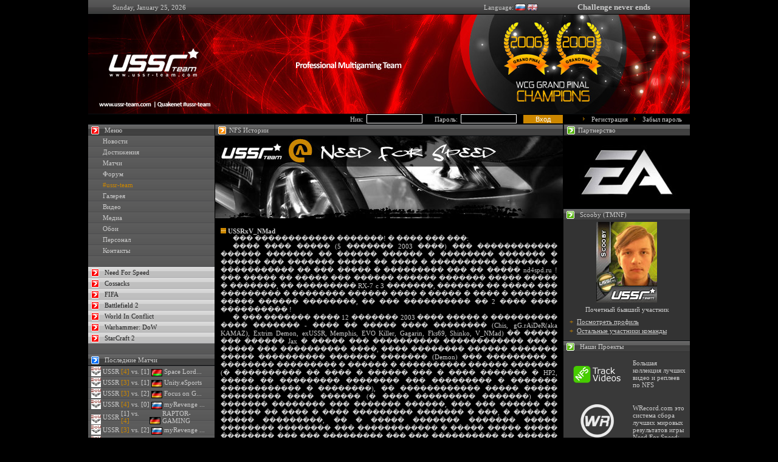

--- FILE ---
content_type: text/html; charset=UTF-8
request_url: https://ussr-team.com/nfs_stories.php
body_size: 12370
content:
<html>
<head>
<!-- Global site tag (gtag.js) - Google Analytics -->
<script async src="https://www.googletagmanager.com/gtag/js?id=UA-136694837-1"></script>

<title>USSR Team</title>
<meta http-equiv="Content-Type" content="text/html; charset=windows-1251">

<LINK REL="STYLESHEET" HREF="style.css" TYPE="text/css">

<script type="text/javascript" language="javascript" src="rating/js/behavior.js"></script>
<script type="text/javascript" language="javascript" src="rating/js/rating.js"></script>
<link rel="stylesheet" type="text/css" href="rating/css/rating.css" />

<script type='text/javascript'>

window.dataLayer = window.dataLayer || [];
function gtag(){dataLayer.push(arguments);}
gtag('js', new Date());

gtag('config', 'UA-136694837-1');

function toggleLayer(id)
{
	if (document.getElementById)
	{
		
		var relClass = document.getElementById(id);
			if (relClass.className == "hide") {
				relClass.className = "show";
				
			} else {
				relClass.className = "hide";

			}
	}
}
function toggleMenuLayer(id)
{
	
	if (document.getElementById)
	{
		
		var relClass = document.getElementById(id);
			if (relClass.className == "hide") {
				relClass.className = "show";
				set_cookie("menu"+id, 1, 300);
			} else {
				relClass.className = "hide";
				set_cookie("menu"+id, 0, 300);

			}
	}
	
	
}
function set_cookie( name, value, expires, path, domain, secure ) 
{
	// set time, it's in milliseconds
	var today = new Date();
	today.setTime( today.getTime() );
	
	
	if ( expires )
	{
		expires = expires * 1000 * 60 * 60 * 24;
	}
	var expires_date = new Date( today.getTime() + (expires) );
	
	document.cookie = name + "=" +escape( value ) +
	( ( expires ) ? ";expires=" + expires_date.toGMTString() : "" ) + 
	( ( path ) ? ";path=" + path : "" ) + 
	( ( domain ) ? ";domain=" + domain : "" ) +
	( ( secure ) ? ";secure" : "" );
}

function get_cookie( name ) {
	
	var start = document.cookie.indexOf( name + "=" );
	var len = start + name.length + 1;
	if ( ( !start ) &&
	( name != document.cookie.substring( 0, name.length ) ) )
	{
		return null;
	}
	if ( start == -1 ) return null;
	var end = document.cookie.indexOf( ";", len );
	if ( end == -1 ) end = document.cookie.length;
	return unescape( document.cookie.substring( len, end ) );
}

function readMenuState()
{
	
	for(i=1;i<=15;i++) {
		if (get_cookie("menus"+i)=="1")
		{
			var relClass = document.getElementById("s"+i);
			if(relClass != null) {
				relClass.className = "show";
			}
		}
	}
	
	
}
function redirect(url) {
	window.location=url;
}

</script>
</head>

<body bgcolor="#000000" leftmargin="0" topmargin="0" marginwidth="0" marginheight="0">
<map name="title_map">
<area shape="rect" coords="13,143,107,158" href="https://ussr-team.com">
<area shape="rect" coords="113,143,212,158" href="irc://irc.quakenet.org/ussr-team">
<area shape="rect" coords="3,38,202,120" href="https://ussr-team.com">
</map>




<!-- Header -->
<center>
<table width=990 border="0" cellpadding="0" cellspacing="0">
	<tr>
		<td height="24" background="img/grad_title.gif" width=100% class="title">
			<table width="100%" border="0" cellpadding="0" cellspacing="0">
				<tr>
					<td width="200" align="center">Sunday, January 25, 2026</td>
					<td width="500" align="right">Language:</td>
					<td width="20" align="right"><a href="/nfs_stories.php?l=rus"><img src="img/flag_ru.gif" alt="������� �� ������� ������" border="0"></a></td>
					<td width="20" align="right"><a href="/nfs_stories.php?l=eng"><img src="img/flag_eng.gif" alt="Switch to English Version" border="0"></a></td>
					<td align="center"><font size="2"><b>Challenge never ends</b></font></td>
				</tr>
			</table>
		</td>
	</tr>
	<tr>
		<td><img src="img/title.jpg" height="163" width="990" usemap="#title_map" border=0></td>
	</tr>
	<tr>
		<td bgcolor="#0C0F12"><img src="img/empty.gif" height="1" width="1"></td>
	</tr>
	<tr>
		<td>




		<table border="0" width="100%" cellpadding="0" cellspacing="0">
			<tr>
								<td align="right" height="15" width="1004">
					<form name="loginfrm" method="post">
					<table border="0"  cellpadding="0" cellspacing="0">
						<tr class="topmenutext">
							<td style="padding-right:5px;">Ник:</td>
							<td style="padding-right:20px;"><input class="logininput" name="l_name" size="16"></td>
							<td style="padding-right:5px;">Пароль:</td>
							<td style="padding-right:10px;"><input type="password" class="logininput" name="l_pass" size="16"></td>
							<td style="padding-right:32px;"><input type="submit" class="loginbutton" size="12" value="Вход"></td>
							<td width="14"><img src="img/arrow_small.gif" width="3" height="5"></td>
							<td width="70"><a class="white" href="forum/register.php">Регистрация</a></td>
							<td width="14"><img src="img/arrow_small.gif" width="3" height="5"></td>
							<td width="78"><a class="white" href="forum/login.php?do=lostpw">Забыл пароль</a></td>
						</tr>
					</table>
					</form>
				</td>
							</tr>
		</table>





		</td>
	</tr>
	<tr>
		<td bgcolor="#0C0F12"><img src="img/empty.gif" height="1" width="1"></td>
	</tr>
</table>
<!-- Menu -->
<table width=990 border="0" cellpadding="0" cellspacing="0">
<!-- Left column -->
	<tr>
		<td valign=top width=208 bgcolor="#333333">
			<table width=100% border="0" cellpadding="0" cellspacing="0" bgcolor="#333333">
				<tr>
					<td style="padding-left:5px;padding-top:2px;"  background="img/grad_head.gif" height="18">
						<img src="img/arrow_red.gif" height="13" width="13">
					</td>
					<td  background="img/grad_head.gif" width=100% style="padding-left:5px;" class="title">
						Меню
					</td>
				</tr>
				
				<tr>
					<td colspan="2" background="img/grad_menu1.gif" height="18" style="padding-left:24px;">
						<a class="white" href="/">Новости</a>
					</td>
				</tr>
				<tr>
					<td colspan="2" background="img/grad_menu1.gif" height="18" style="padding-left:24px;">
						<a class="white" href="awards.php">Достижения</a>
					</td>
				</tr>
				<tr>
					<td colspan="2" background="img/grad_menu1.gif" height="18" style="padding-left:24px;">
						<a class="white" href="matches.php">Матчи</a>
					</td>
				</tr>
				
				<tr>
					<td colspan="2" background="img/grad_menu1.gif" height="18" style="padding-left:24px;">
						<a class="white" href="forum/">Форум</a>
					</td>
				</tr>
				<!--tr>
					<td colspan="2" background="img/grad_menu1.gif" height="18" style="padding-left:24px;">
						<a class="white" href="chat.php">Чат</a>
					</td>
				</tr-->
				<tr>
					<td colspan="2" background="img/grad_menu1.gif" height="18" style="padding-left:24px;">
						<a class="white" href="irc://irc.quakenet.org/ussr-team"><font color='#CC8700'>#ussr-team</font></a>
					</td>
				</tr>
				<!--
				<tr>
					<td colspan="2" background="img/grad_menu1.gif" height="18" style="padding-left:24px;">
						<a class="white" href="ask.php">Вопросы команде</a>
					</td>
				</tr>
				-->
				<tr>
					<td colspan="2" background="img/grad_menu1.gif" height="18" style="padding-left:24px;">
						<a class="white" href="gallery.php">Галерея</a>
					</td>
				</tr>
				<tr>
					<td colspan="2" background="img/grad_menu1.gif" height="18" style="padding-left:24px;">
						<a class="white" href="vgallery.php">Видео</a>
					</td>
				</tr>
				<tr>
					<td colspan="2" background="img/grad_menu1.gif" height="18" style="padding-left:24px;">
						<a class="white" href="media.php">Медиа</a>
					</td>
				</tr>
				<tr>
					<td colspan="2" background="img/grad_menu1.gif" height="18" style="padding-left:24px;">
						<a class="white" href="wallpapers.php">Обои</a>
					</td>
				</tr>
				<tr>
					<td colspan="2" background="img/grad_menu1.gif" height="18" style="padding-left:24px;">
						<a class="white" href="squad.php">Персонал</a>
					</td>
				</tr>
				<!--tr>
					<td colspan="2" background="img/grad_menu1.gif" height="18" style="padding-left:24px;">
						<a class="white" href="map.php">Карта участников</a>
					</td>
				</tr-->
				<tr>
					<td colspan="2" background="img/grad_menu1.gif" height="18" style="padding-left:24px;">
						<a class="white" href="contacts.php">Контакты</a>
					</td>
				</tr>
				<tr>
					<td colspan="2" background="img/grad_menu1.gif" height="18" style="padding-left:24px;">
						&nbsp;
					</td>
				</tr>
				

				
			
								<tr>
					<td style="padding-left:5px;padding-top:2px;"  background="img/grad_head2.gif" height="18">
						<img src="img/arrow_red.gif" height="13" width="13">
					</td>
					<td  background="img/grad_head2.gif" width=100% style="padding-left:5px;" class="black2">
						<a class="black2" href='javascript:toggleMenuLayer("s1")'>Need For Speed</a>
					</td>
				</tr>
				
				
	<tr id="s1" class="hide">
		<td colspan="2">
			<table width="100%" border=0 cellpadding="0" cellspacing="0">
				<tr>
					<td background="img/grad_menu2.gif" height="18" style="padding-left:24px;">
						<a class="black2" href="index.php?s=1">Новости</a>
					</td>
				</tr>
				<tr>
					<td background="img/grad_menu2.gif" height="18" style="padding-left:24px;">
						<a class="black2" href="awards.php?s=1">Достижения</a>
					</td>
				</tr>
				<tr>
					<td background="img/grad_menu2.gif" height="18" style="padding-left:24px;">
						<a class="black2" href="squad.php?id=1">Участники</a>
					</td>
				</tr>
				<tr>
					<td background="img/grad_menu2.gif" height="18" style="padding-left:24px;">
						<a class="black2" href="matches.php?s=1">Матчи</a>
					</td>
				</tr>
				<tr>
					<td background="img/grad_menu2.gif" height="18" style="padding-left:24px;">
						<a class="black2" href="nfs_rules.php">Правила</a>
					</td>
				</tr>
				<tr>
					<td background="img/grad_menu2.gif" height="18" style="padding-left:24px;">
						<a class="black2" href="http://wrecord.com/team_info.php?id=1" target=_blank>Рекорды трасс NFSU2</a>
					</td>
				</tr>
				<tr>
					<td background="img/grad_menu2.gif" height="18" style="padding-left:24px;">
						<a class="black2" href="nfs_stories.php">Истории</a>
					</td>
				</tr>
				<tr>
					<td background="img/grad_menu2.gif" height="18" style="padding-left:24px;">
						<a class="black2" href="squad.php?id=1&na=1">Почетные бывшие участники</a>
					</td>
				</tr>
				<tr>
					<td background="img/grad_menu2.gif" height="18" style="padding-left:24px;">
						&nbsp;
					</td>
				</tr>
			</table>
		</td>
	</tr>


								<tr>
					<td style="padding-left:5px;padding-top:2px;"  background="img/grad_head2.gif" height="18">
						<img src="img/arrow_red.gif" height="13" width="13">
					</td>
					<td  background="img/grad_head2.gif" width=100% style="padding-left:5px;" class="black2">
						<a class="black2" href='javascript:toggleMenuLayer("s2")'>Cossacks</a>
					</td>
				</tr>
				
	<tr id="s2" class="hide">
		<td colspan="2">
			<table width="100%" border=0 cellpadding="0" cellspacing="0">
				
				<tr>
					<td background="img/grad_menu2.gif" height="18" style="padding-left:24px;">
						<a class="black2" href="index.php?s=2">Новости</a>
					</td>
				</tr>
				<tr>
					<td background="img/grad_menu2.gif" height="18" style="padding-left:24px;">
						<a class="black2" href="awards.php?s=2">Достижения</a>
					</td>
				</tr>
				<tr>
					<td background="img/grad_menu2.gif" height="18" style="padding-left:24px;">
						<a class="black2" href="squad.php?id=2">Участники</a>
					</td>
				</tr>
				<tr>
					<td background="img/grad_menu2.gif" height="18" style="padding-left:24px;">
						<a class="black2" href="matches.php?s=2">Матчи</a>
					</td>
				</tr>
				<tr>
					<td background="img/grad_menu2.gif" height="18" style="padding-left:24px;">
						<a class="black2" href="cossacks_rules.php">Правила</a>
					</td>
				</tr>
				<tr>
					<td background="img/grad_menu2.gif" height="18" style="padding-left:24px;">
						<a class="black2" href="cossacks_history.php">История</a>
					</td>
				</tr>
				<!--
				<tr>
					<td background="img/grad_menu2.gif" height="18" style="padding-left:24px;">
						<a class="black2" href="http://ussr.budennovsk.ru/" target=_blank>Старый сайт</a>
					</td>
				</tr>
				-->
				<tr>
					<td background="img/grad_menu2.gif" height="18" style="padding-left:24px;">
						<a class="black2" href="squad.php?id=2&na=1">Бывшие участники</a>
					</td>
				</tr>
				<tr>
					<td background="img/grad_menu2.gif" height="18" style="padding-left:24px;">
						&nbsp;	
					</td>
				</tr>
			</table>
		</td>
	</tr>



				<tr>
					<td style="padding-left:5px;padding-top:2px;"  background="img/grad_head2.gif" height="18">
						<img src="img/arrow_red.gif" height="13" width="13">
					</td>
					<td  background="img/grad_head2.gif" width=100% style="padding-left:5px;" class="black2">
						<a class="black2" href='javascript:toggleMenuLayer("s3")'>FIFA</a> 
					</td>
				</tr>
				
	<tr id="s3" class="hide">
		<td colspan="2">
			<table width="100%" border=0 cellpadding="0" cellspacing="0">
				
				<tr>
					<td background="img/grad_menu2.gif" height="18" style="padding-left:24px;">
						<a class="black2" href="index.php?s=3">Новости</a>
					</td>
				</tr>
				<tr>
					<td background="img/grad_menu2.gif" height="18" style="padding-left:24px;">
						<a class="black2" href="awards.php?s=3">Достижения</a>
					</td>
				</tr>
				<tr>
					<td background="img/grad_menu2.gif" height="18" style="padding-left:24px;">
						<a class="black2" href="squad.php?id=3">Участники</a>
					</td>
				</tr>
				<tr>
					<td background="img/grad_menu2.gif" height="18" style="padding-left:24px;">
						<a class="black2" href="matches.php?s=3">Матчи</a>
					</td>
				</tr>
				
				<tr>
					<td background="img/grad_menu2.gif" height="18" style="padding-left:24px;">
						&nbsp;
					</td>
				</tr>
			</table>
		</td>
	</tr>

				
								<tr>
					<td style="padding-left:5px;padding-top:2px;"  background="img/grad_head2.gif" height="18">
						<img src="img/arrow_red.gif" height="13" width="13">
					</td>
					<td  background="img/grad_head2.gif" width=100% style="padding-left:5px;" class="black2">
						<a class="black2" href='javascript:toggleMenuLayer("s4")'>Battlefield 2</a>
					</td>
				</tr>
				
	<tr id="s4" class="hide">
		<td colspan="2">
			<table width="100%" border=0 cellpadding="0" cellspacing="0">
				
				<tr>
					<td background="img/grad_menu2.gif" height="18" style="padding-left:24px;">
						<a class="black2" href="index.php?s=4">Новости</a>
					</td>
				</tr>
				<tr>
					<td background="img/grad_menu2.gif" height="18" style="padding-left:24px;">
						<a class="black2" href="awards.php?s=4">Достижения</a>
					</td>
				</tr>
				<tr>
					<td background="img/grad_menu2.gif" height="18" style="padding-left:24px;">
						<a class="black2" href="squad.php?id=4">Участники</a>
					</td>
				</tr>
				<tr>
					<td background="img/grad_menu2.gif" height="18" style="padding-left:24px;">
						<a class="black2" href="matches.php?s=4">Матчи</a>
					</td>
				</tr>
				<tr>
					<td background="img/grad_menu2.gif" height="18" style="padding-left:24px;">
						<a class="black2" href="irc://irc.quakenet.org/ussr-team.bf2">#ussr-team.bf2</a>
					</td>
				</tr>
				<tr>
					<td background="img/grad_menu2.gif" height="18" style="padding-left:24px;">
						<a class="black2" href="squad.php?id=4&na=1">Почетные бывшие участники</a>
					</td>
				</tr>
				<tr>
					<td background="img/grad_menu2.gif" height="18" style="padding-left:24px;">
						&nbsp;
					</td>
				</tr>
			</table>
		</td>
	</tr>
	
	
				
				
			
				
<!--					
					
				
								<tr>
					<td style="padding-left:5px;padding-top:2px;"  background="img/grad_head2.gif" height="18">
						<img src="img/arrow_red.gif" height="13" width="13">
					</td>
					<td  background="img/grad_head2.gif" width=100% style="padding-left:5px;" class="black2">
						<a class="black2" href='javascript:toggleMenuLayer("s7")'>TrackMania</a>
					</td>
				</tr>
				
	<tr id="s7" class="hide">
		<td colspan="2">
			<table width="100%" border=0 cellpadding="0" cellspacing="0">
				
				<tr>
					<td background="img/grad_menu2.gif" height="18" style="padding-left:24px;">
						<a class="black2" href="index.php?s=7">Новости</a>
					</td>
				</tr>
				<tr>
					<td background="img/grad_menu2.gif" height="18" style="padding-left:24px;">
						<a class="black2" href="awards.php?s=7">Достижения</a>
					</td>
				</tr>
				
				<tr>
					<td background="img/grad_menu2.gif" height="18" style="padding-left:24px;">
						<a class="black2" href="squad.php?id=7">Участники</a>
					</td>
				</tr>
				<tr>
					<td background="img/grad_menu2.gif" height="18" style="padding-left:24px;">
						<a class="black2" href="squad.php?id=7&na=1">Неактивные</a>
					</td>
				</tr>
				<tr>
					<td background="img/grad_menu2.gif" height="18" style="padding-left:24px;">
						<a class="black2" href="matches.php?s=7">Матчи</a>
					</td>
				</tr>
				<tr>
					<td background="img/grad_menu2.gif" height="18" style="padding-left:24px;">
						<a class="black2" href="tm_rules.php">Правила</a>
					</td>
				</tr>
				<tr>
					<td background="img/grad_menu2.gif" height="18" style="padding-left:24px;">
						<a class="black2" href="/tmfiles">Файлы</a>
					</td>
				</tr>
				<tr>
					<td background="img/grad_menu2.gif" height="18" style="padding-left:24px;">
						<a class="black2" href="http://tmpower.ru/" target="_blank">TrackMania Power</a>
					</td>
				</tr>
				<tr>
					<td background="img/grad_menu2.gif" height="18" style="padding-left:24px;">
						&nbsp;
					</td>
				</tr>
			</table>
		</td>
	</tr>




				
					
				
				




	
					<tr>
					<td style="padding-left:5px;padding-top:2px;"  background="img/grad_head2.gif" height="18">
						<img src="img/arrow_red.gif" height="13" width="13">
					</td>
					<td  background="img/grad_head2.gif" width=100% style="padding-left:5px;" class="black2">
						<a class="black2" href='javascript:toggleMenuLayer("s5")'>Counter Strike</a>
					</td>
				</tr>
				
	<tr id="s5" class="hide">
		<td colspan="2">
			<table width="100%" border=0 cellpadding="0" cellspacing="0">
				
				<tr>
					<td background="img/grad_menu2.gif" height="18" style="padding-left:24px;">
						<a class="black2" href="index.php?s=5">Новости</a>
					</td>
				</tr>
				<tr>
					<td background="img/grad_menu2.gif" height="18" style="padding-left:24px;">
						<a class="black2" href="awards.php?s=5">Достижения</a>
					</td>
				</tr>
				<tr>
					<td background="img/grad_menu2.gif" height="18" style="padding-left:24px;">
						<a class="black2" href="squad.php?id=5">Участники</a>
					</td>
				</tr>
				<tr>
					<td background="img/grad_menu2.gif" height="18" style="padding-left:24px;">
						<a class="black2" href="matches.php?s=5">Матчи</a>
					</td>
				</tr>
				
				<tr>
					<td background="img/grad_menu2.gif" height="18" style="padding-left:24px;">
						&nbsp;
					</td>
				</tr>
			</table>
		</td>
	</tr>
-->

<!--

					<tr>
					<td style="padding-left:5px;padding-top:2px;"  background="img/grad_head2.gif" height="18">
						<img src="img/arrow_red.gif" height="13" width="13">
					</td>
					<td  background="img/grad_head2.gif" width=100% style="padding-left:5px;" class="black2">
						<a class="black2" href='javascript:toggleMenuLayer("s8")'>Counter Strike: Source</a>
					</td>
				</tr>
				
	<tr id="s8" class="hide">
		<td colspan="2">
			<table width="100%" border=0 cellpadding="0" cellspacing="0">
				
				<tr>
					<td background="img/grad_menu2.gif" height="18" style="padding-left:24px;">
						<a class="black2" href="index.php?s=8">Новости</a>
					</td>
				</tr>
				<tr>
					<td background="img/grad_menu2.gif" height="18" style="padding-left:24px;">
						<a class="black2" href="awards.php?s=8">Достижения</a>
					</td>
				</tr>
				<tr>
					<td background="img/grad_menu2.gif" height="18" style="padding-left:24px;">
						<a class="black2" href="squad.php?id=8">Участники</a>
					</td>
				</tr>
				<tr>
					<td background="img/grad_menu2.gif" height="18" style="padding-left:24px;">
						<a class="black2" href="matches.php?s=8">Матчи</a>
					</td>
				</tr>
				<tr>
					<td background="img/grad_menu2.gif" height="18" style="padding-left:24px;">
						<a class="black2" href="irc://irc.quakenet.org/ussr-team.css">#ussr-team.css</a>
					</td>
				</tr>
				<tr>
					<td background="img/grad_menu2.gif" height="18" style="padding-left:24px;">
						&nbsp;
					</td>
				</tr>
			</table>
		</td>
	</tr>
			
			
					<tr>
					<td style="padding-left:5px;padding-top:2px;"  background="img/grad_head2.gif" height="18">
						<img src="img/arrow_red.gif" height="13" width="13">
					</td>
					<td  background="img/grad_head2.gif" width=100% style="padding-left:5px;" class="black2">
						<a class="black2" href='javascript:toggleMenuLayer("s9")'>Call of Duty 2</a>
					</td>
				</tr>
				
	<tr id="s9" class="hide">
		<td colspan="2">
			<table width="100%" border=0 cellpadding="0" cellspacing="0">
				
				<tr>
					<td background="img/grad_menu2.gif" height="18" style="padding-left:24px;">
						<a class="black2" href="index.php?s=9">Новости</a>
					</td>
				</tr>
				<tr>
					<td background="img/grad_menu2.gif" height="18" style="padding-left:24px;">
						<a class="black2" href="awards.php?s=9">Достижения</a>
					</td>
				</tr>
				<tr>
					<td background="img/grad_menu2.gif" height="18" style="padding-left:24px;">
						<a class="black2" href="squad.php?id=9">Участники</a>
					</td>
				</tr>
				<tr>
					<td background="img/grad_menu2.gif" height="18" style="padding-left:24px;">
						<a class="black2" href="matches.php?s=9">Матчи</a>
					</td>
				</tr>
				
				<tr>
					<td background="img/grad_menu2.gif" height="18" style="padding-left:24px;">
						&nbsp;
					</td>
				</tr>
			</table>
		</td>
	</tr>

				<tr>
					<td style="padding-left:5px;padding-top:2px;"  background="img/grad_head2.gif" height="18">
						<img src="img/arrow_red.gif" height="13" width="13">
					</td>
					<td  background="img/grad_head2.gif" width=100% style="padding-left:5px;" class="black2">
						<a class="black2" href='javascript:toggleMenuLayer("s3")'>FIFA</a>
					</td>
				</tr>
				
	<tr id="s3" class="hide">
		<td colspan="2">
			<table width="100%" border=0 cellpadding="0" cellspacing="0">
				
				<tr>
					<td background="img/grad_menu2.gif" height="18" style="padding-left:24px;">
						<a class="black2" href="index.php?s=3">Новости</a>
					</td>
				</tr>
				<tr>
					<td background="img/grad_menu2.gif" height="18" style="padding-left:24px;">
						<a class="black2" href="awards.php?s=3">Достижения</a>
					</td>
				</tr>
				<tr>
					<td background="img/grad_menu2.gif" height="18" style="padding-left:24px;">
						<a class="black2" href="squad.php?id=3">Участники</a>
					</td>
				</tr>
				<tr>
					<td background="img/grad_menu2.gif" height="18" style="padding-left:24px;">
						<a class="black2" href="matches.php?s=3">Матчи</a>
					</td>
				</tr>
				
				<tr>
					<td background="img/grad_menu2.gif" height="18" style="padding-left:24px;">
						&nbsp;
					</td>
				</tr>
			</table>
		</td>
	</tr>

-->	
<!--
			
				
				
				<tr>
					<td style="padding-left:5px;padding-top:2px;"  background="img/grad_head2.gif" height="18">
						<img src="img/arrow_red.gif" height="13" width="13">
					</td>
					<td  background="img/grad_head2.gif" width=100% style="padding-left:5px;" class="black2">
						<a class="black2" href='javascript:toggleMenuLayer("s6")'>WarCraft 3</a>
					</td>
				</tr>
				
	<tr id="s6" class="hide">
		<td colspan="2">
			<table width="100%" border=0 cellpadding="0" cellspacing="0">
				
				<tr>
					<td background="img/grad_menu2.gif" height="18" style="padding-left:24px;">
						<a class="black2" href="index.php?s=6">Новости</a>
					</td>
				</tr>
				<tr>
					<td background="img/grad_menu2.gif" height="18" style="padding-left:24px;">
						<a class="black2" href="awards.php?s=6">Достижения</a>
					</td>
				</tr>
				<tr>
					<td background="img/grad_menu2.gif" height="18" style="padding-left:24px;">
						<a class="black2" href="squad.php?id=6">Участники</a>
					</td>
				</tr>
				<tr>
					<td background="img/grad_menu2.gif" height="18" style="padding-left:24px;">
						<a class="black2" href="matches.php?s=6">Матчи</a>
					</td>
				</tr>
				<tr>
					<td background="img/grad_menu2.gif" height="18" style="padding-left:24px;">
						&nbsp;
					</td>
				</tr>
			</table>
		</td>
	</tr>

		
-->
	
					<tr>
					<td style="padding-left:5px;padding-top:2px;"  background="img/grad_head2.gif" height="18">
						<img src="img/arrow_red.gif" height="13" width="13">
					</td>
					<td  background="img/grad_head2.gif" width=100% style="padding-left:5px;" class="black2">
						<a class="black2" href='javascript:toggleMenuLayer("s10")'>World In Conflict</a>
					</td>
				</tr>
				
	<tr id="s10" class="hide">
		<td colspan="2">
			<table width="100%" border=0 cellpadding="0" cellspacing="0">
				
				<tr>
					<td background="img/grad_menu2.gif" height="18" style="padding-left:24px;">
						<a class="black2" href="index.php?s=10">Новости</a>
					</td>
				</tr>
				<tr>
					<td background="img/grad_menu2.gif" height="18" style="padding-left:24px;">
						<a class="black2" href="awards.php?s=10">Достижения</a>
					</td>
				</tr>
				<tr>
					<td background="img/grad_menu2.gif" height="18" style="padding-left:24px;">
						<a class="black2" href="squad.php?id=10">Участники</a>
					</td>
				</tr>
				<tr>
					<td background="img/grad_menu2.gif" height="18" style="padding-left:24px;">
						<a class="black2" href="matches.php?s=10">Матчи</a>
					</td>
				</tr>
				
				<tr>
					<td background="img/grad_menu2.gif" height="18" style="padding-left:24px;">
						&nbsp;
					</td>
				</tr>
			</table>
		</td>
	</tr>			
				





					<tr>
					<td style="padding-left:5px;padding-top:2px;"  background="img/grad_head2.gif" height="18">
						<img src="img/arrow_red.gif" height="13" width="13">
					</td>
					<td  background="img/grad_head2.gif" width=100% style="padding-left:5px;" class="black2">
						<a class="black2" href='javascript:toggleMenuLayer("s11")'>Warhammer: DoW</a>
					</td>
				</tr>
				
	<tr id="s11" class="hide">
		<td colspan="2">
			<table width="100%" border=0 cellpadding="0" cellspacing="0">
				
				<tr>
					<td background="img/grad_menu2.gif" height="18" style="padding-left:24px;">
						<a class="black2" href="index.php?s=11">Новости</a>
					</td>
				</tr>
				<tr>
					<td background="img/grad_menu2.gif" height="18" style="padding-left:24px;">
						<a class="black2" href="awards.php?s=11">Достижения</a>
					</td>
				</tr>
				<tr>
					<td background="img/grad_menu2.gif" height="18" style="padding-left:24px;">
						<a class="black2" href="squad.php?id=11">Участники</a>
					</td>
				</tr>
				<tr>
					<td background="img/grad_menu2.gif" height="18" style="padding-left:24px;">
						<a class="black2" href="matches.php?s=11">Матчи</a>
					</td>
				</tr>
				<tr>
					<td background="img/grad_menu2.gif" height="18" style="padding-left:24px;">
						<a class="black2" href="dow_history.php">История команды</a>
					</td>
				</tr>
				<tr>
					<td background="img/grad_menu2.gif" height="18" style="padding-left:24px;">
						&nbsp;
					</td>
				</tr>
			</table>
		</td>
	</tr>	





								<tr>
					<td style="padding-left:5px;padding-top:2px;"  background="img/grad_head2.gif" height="18">
						<img src="img/arrow_red.gif" height="13" width="13">
					</td>
					<td  background="img/grad_head2.gif" width=100% style="padding-left:5px;" class="black2">
						<a class="black2" href='javascript:toggleMenuLayer("s13")'>StarCraft 2</a>
					</td>
				</tr>
				
	<tr id="s13" class="hide">
		<td colspan="2">
			<table width="100%" border=0 cellpadding="0" cellspacing="0">
				
				<tr>
					<td background="img/grad_menu2.gif" height="18" style="padding-left:24px;">
						<a class="black2" href="index.php?s=13">Новости</a>
					</td>
				</tr>
				<tr>
					<td background="img/grad_menu2.gif" height="18" style="padding-left:24px;">
						<a class="black2" href="awards.php?s=13">Достижения</a>
					</td>
				</tr>
				
				<tr>
					<td background="img/grad_menu2.gif" height="18" style="padding-left:24px;">
						<a class="black2" href="squad.php?id=13">Участники</a>
					</td>
				</tr>
				<tr>
					<td background="img/grad_menu2.gif" height="18" style="padding-left:24px;">
						&nbsp;
					</td>
				</tr>
			</table>
		</td>
	</tr>








		
				
	<tr>
		<td colspan="2" background="img/grad_menu1.gif" height="18" style="padding-left:24px;">
			&nbsp;
		</td>
	</tr>





				
				
<SCRIPT LANGUAGE="JavaScript">
readMenuState();
</script>				
				
				<tr>
					<td style="padding-left:5px;padding-top:2px;"  background="img/grad_head.gif" height="18">
						<img src="img/arrow_blue.gif" height="13" width="13">
					</td>
					<td  background="img/grad_head.gif" width=100% style="padding-left:5px;" class="title">
						Последние Матчи
					</td>
				</tr>
				<!--
				<tr>
					<td bgcolor="#393939" align=center colspan=2 background="img/esl_bf.jpg"><a href="matches.php?s=4"><img src="img/empty.gif" height="46" width="192" border=0></a></td>
				</tr>
				-->
				<tr>
					<td bgcolor="#0C0F12" colspan="2" height="1" width="1"><img src="img/empty.gif" height="1" width="1"></td>
				</tr>
												<tr>
					<td height=18 background="img/grad_menu1.gif" style="padding-left:5px;" colspan=2>
						<table cellpadding="0" cellspacing="0">
							<tr>
								<td valign="bottom"><img src="img/micon11.gif" width=16 height=16 alt="Dota 2"></td>
								<td style="padding-left:3px;">USSR</td>
								<td style="padding-left:3px;"><a class="white" href="match.php?id=392"><font color='#CC8700'>[4]</font> vs. [1]</a></td>
								<td style="padding-left:3px;" valign="bottom"><img src="img/flags/belarus.gif" alt="Belarus" width=18 height=12></td>
								<td style="padding-left:3px;">Space Lord...</td>
							</tr>
						</table>
						
					</td>
				</tr>
				
								<tr>
					<td height=18 background="img/grad_menu1.gif" style="padding-left:5px;" colspan=2>
						<table cellpadding="0" cellspacing="0">
							<tr>
								<td valign="bottom"><img src="img/micon11.gif" width=16 height=16 alt="Dota 2"></td>
								<td style="padding-left:3px;">USSR</td>
								<td style="padding-left:3px;"><a class="white" href="match.php?id=391"><font color='#CC8700'>[3]</font> vs. [1]</a></td>
								<td style="padding-left:3px;" valign="bottom"><img src="img/flags/germany.gif" alt="Germany" width=18 height=12></td>
								<td style="padding-left:3px;">Unity.eSports</td>
							</tr>
						</table>
						
					</td>
				</tr>
				
								<tr>
					<td height=18 background="img/grad_menu1.gif" style="padding-left:5px;" colspan=2>
						<table cellpadding="0" cellspacing="0">
							<tr>
								<td valign="bottom"><img src="img/micon11.gif" width=16 height=16 alt="Dota 2"></td>
								<td style="padding-left:3px;">USSR</td>
								<td style="padding-left:3px;"><a class="white" href="match.php?id=393"><font color='#CC8700'>[3]</font> vs. [2]</a></td>
								<td style="padding-left:3px;" valign="bottom"><img src="img/flags/germany.gif" alt="Germany" width=18 height=12></td>
								<td style="padding-left:3px;">Focus on G...</td>
							</tr>
						</table>
						
					</td>
				</tr>
				
								<tr>
					<td height=18 background="img/grad_menu1.gif" style="padding-left:5px;" colspan=2>
						<table cellpadding="0" cellspacing="0">
							<tr>
								<td valign="bottom"><img src="img/micon11.gif" width=16 height=16 alt="Dota 2"></td>
								<td style="padding-left:3px;">USSR</td>
								<td style="padding-left:3px;"><a class="white" href="match.php?id=390"><font color='#CC8700'>[4]</font> vs. [0]</a></td>
								<td style="padding-left:3px;" valign="bottom"><img src="img/flags/russia.gif" alt="Russia" width=18 height=12></td>
								<td style="padding-left:3px;">myRevenge ...</td>
							</tr>
						</table>
						
					</td>
				</tr>
				
								<tr>
					<td height=18 background="img/grad_menu1.gif" style="padding-left:5px;" colspan=2>
						<table cellpadding="0" cellspacing="0">
							<tr>
								<td valign="bottom"><img src="img/micon11.gif" width=16 height=16 alt="Dota 2"></td>
								<td style="padding-left:3px;">USSR</td>
								<td style="padding-left:3px;"><a class="white" href="match.php?id=389">[1] vs. <font color='#CC8700'>[4]</font></a></td>
								<td style="padding-left:3px;" valign="bottom"><img src="img/flags/germany.gif" alt="Germany" width=18 height=12></td>
								<td style="padding-left:3px;">RAPTOR-GAMING</td>
							</tr>
						</table>
						
					</td>
				</tr>
				
								<tr>
					<td height=18 background="img/grad_menu1.gif" style="padding-left:5px;" colspan=2>
						<table cellpadding="0" cellspacing="0">
							<tr>
								<td valign="bottom"><img src="img/micon11.gif" width=16 height=16 alt="Dota 2"></td>
								<td style="padding-left:3px;">USSR</td>
								<td style="padding-left:3px;"><a class="white" href="match.php?id=388"><font color='#CC8700'>[3]</font> vs. [2]</a></td>
								<td style="padding-left:3px;" valign="bottom"><img src="img/flags/russia.gif" alt="Russia" width=18 height=12></td>
								<td style="padding-left:3px;">myRevenge ...</td>
							</tr>
						</table>
						
					</td>
				</tr>
				
								<tr>
					<td height=18 background="img/grad_menu1.gif" style="padding-left:5px;" colspan=2>
						<table cellpadding="0" cellspacing="0">
							<tr>
								<td valign="bottom"><img src="img/micon11.gif" width=16 height=16 alt="Dota 2"></td>
								<td style="padding-left:3px;">USSR</td>
								<td style="padding-left:3px;"><a class="white" href="match.php?id=387">[1] vs. <font color='#CC8700'>[4]</font></a></td>
								<td style="padding-left:3px;" valign="bottom"><img src="img/flags/germany.gif" alt="Germany" width=18 height=12></td>
								<td style="padding-left:3px;">Team Therm...</td>
							</tr>
						</table>
						
					</td>
				</tr>
				
								<tr>
					<td height=18 background="img/grad_menu1.gif" style="padding-left:5px;" colspan=2>
						<table cellpadding="0" cellspacing="0">
							<tr>
								<td valign="bottom"><img src="img/micon11.gif" width=16 height=16 alt="Dota 2"></td>
								<td style="padding-left:3px;">USSR</td>
								<td style="padding-left:3px;"><a class="white" href="match.php?id=386">[1] vs. <font color='#CC8700'>[3]</font></a></td>
								<td style="padding-left:3px;" valign="bottom"><img src="img/flags/eu.gif" alt="EU" width=18 height=12></td>
								<td style="padding-left:3px;">Wubbed Team</td>
							</tr>
						</table>
						
					</td>
				</tr>
				
								<tr>
					<td height=18 background="img/grad_menu1.gif" style="padding-left:5px;" colspan=2>
						<table cellpadding="0" cellspacing="0">
							<tr>
								<td valign="bottom"><img src="img/micon11.gif" width=16 height=16 alt="Dota 2"></td>
								<td style="padding-left:3px;">USSR</td>
								<td style="padding-left:3px;"><a class="white" href="match.php?id=385"><font color='#CC8700'>[3]</font> vs. [1]</a></td>
								<td style="padding-left:3px;" valign="bottom"><img src="img/flags/russia.gif" alt="Russia" width=18 height=12></td>
								<td style="padding-left:3px;">myRevenge ...</td>
							</tr>
						</table>
						
					</td>
				</tr>
				
								<tr>
					<td height=18 background="img/grad_menu1.gif" style="padding-left:5px;" colspan=2>
						<table cellpadding="0" cellspacing="0">
							<tr>
								<td valign="bottom"><img src="img/micon11.gif" width=16 height=16 alt="Dota 2"></td>
								<td style="padding-left:3px;">USSR</td>
								<td style="padding-left:3px;"><a class="white" href="match.php?id=384"><font color='#CC8700'>[3]</font> vs. [0]</a></td>
								<td style="padding-left:3px;" valign="bottom"><img src="img/flags/germany.gif" alt="Germany" width=18 height=12></td>
								<td style="padding-left:3px;">Focus on G...</td>
							</tr>
						</table>
						
					</td>
				</tr>
				
								<tr>
					<td height=18 background="img/grad_menu1.gif" style="padding-left:5px;" colspan=2>
						<table cellpadding="0" cellspacing="0">
							<tr>
								<td valign="bottom"><img src="img/micon11.gif" width=16 height=16 alt="Dota 2"></td>
								<td style="padding-left:3px;">USSR</td>
								<td style="padding-left:3px;"><a class="white" href="match.php?id=383"><font color='#CC8700'>[3]</font> vs. [1]</a></td>
								<td style="padding-left:3px;" valign="bottom"><img src="img/flags/russia.gif" alt="Russia" width=18 height=12></td>
								<td style="padding-left:3px;">Russian un...</td>
							</tr>
						</table>
						
					</td>
				</tr>
				
								<tr>
					<td height=18 background="img/grad_menu1.gif" style="padding-left:5px;" colspan=2>
						<table cellpadding="0" cellspacing="0">
							<tr>
								<td valign="bottom"><img src="img/micon11.gif" width=16 height=16 alt="Dota 2"></td>
								<td style="padding-left:3px;">USSR</td>
								<td style="padding-left:3px;"><a class="white" href="match.php?id=382">[1] vs. <font color='#CC8700'>[3]</font></a></td>
								<td style="padding-left:3px;" valign="bottom"><img src="img/flags/germany.gif" alt="Germany" width=18 height=12></td>
								<td style="padding-left:3px;">Team Therm...</td>
							</tr>
						</table>
						
					</td>
				</tr>
				
								<tr>
					<td height=18 background="img/grad_menu1.gif" style="padding-left:5px;" colspan=2>
						<table cellpadding="0" cellspacing="0">
							<tr>
								<td valign="bottom"><img src="img/micon11.gif" width=16 height=16 alt="Dota 2"></td>
								<td style="padding-left:3px;">USSR</td>
								<td style="padding-left:3px;"><a class="white" href="match.php?id=381"><font color='#CC8700'>[3]</font> vs. [2]</a></td>
								<td style="padding-left:3px;" valign="bottom"><img src="img/flags/russia.gif" alt="Russia" width=18 height=12></td>
								<td style="padding-left:3px;">Icy Blood</td>
							</tr>
						</table>
						
					</td>
				</tr>
				
								<tr>
					<td height=18 background="img/grad_menu1.gif" style="padding-left:5px;" colspan=2>
						<table cellpadding="0" cellspacing="0">
							<tr>
								<td valign="bottom"><img src="img/micon11.gif" width=16 height=16 alt="Dota 2"></td>
								<td style="padding-left:3px;">USSR</td>
								<td style="padding-left:3px;"><a class="white" href="match.php?id=380">[1] vs. <font color='#CC8700'>[3]</font></a></td>
								<td style="padding-left:3px;" valign="bottom"><img src="img/flags/germany.gif" alt="Germany" width=18 height=12></td>
								<td style="padding-left:3px;">prediction...</td>
							</tr>
						</table>
						
					</td>
				</tr>
				
								<tr>
					<td height=18 background="img/grad_menu1.gif" style="padding-left:5px;" colspan=2>
						<table cellpadding="0" cellspacing="0">
							<tr>
								<td valign="bottom"><img src="img/micon11.gif" width=16 height=16 alt="Dota 2"></td>
								<td style="padding-left:3px;">USSR</td>
								<td style="padding-left:3px;"><a class="white" href="match.php?id=379">[1] vs. <font color='#CC8700'>[3]</font></a></td>
								<td style="padding-left:3px;" valign="bottom"><img src="img/flags/germany.gif" alt="Germany" width=18 height=12></td>
								<td style="padding-left:3px;">my most Fa...</td>
							</tr>
						</table>
						
					</td>
				</tr>
				
								<tr>
					<td height=18 background="img/grad_menu1.gif" style="padding-left:5px;" colspan=2>
						<table cellpadding="0" cellspacing="0">
							<tr>
								<td valign="bottom"><img src="img/micon11.gif" width=16 height=16 alt="Dota 2"></td>
								<td style="padding-left:3px;">USSR</td>
								<td style="padding-left:3px;"><a class="white" href="match.php?id=378"><font color='#CC8700'>[3]</font> vs. [1]</a></td>
								<td style="padding-left:3px;" valign="bottom"><img src="img/flags/russia.gif" alt="Russia" width=18 height=12></td>
								<td style="padding-left:3px;">WGL</td>
							</tr>
						</table>
						
					</td>
				</tr>
				
								<tr>
					<td height=18 background="img/grad_menu1.gif" style="padding-left:5px;" colspan=2>
						<table cellpadding="0" cellspacing="0">
							<tr>
								<td valign="bottom"><img src="img/micon11.gif" width=16 height=16 alt="Dota 2"></td>
								<td style="padding-left:3px;">USSR</td>
								<td style="padding-left:3px;"><a class="white" href="match.php?id=377"><font color='#CC8700'>[3]</font> vs. [1]</a></td>
								<td style="padding-left:3px;" valign="bottom"><img src="img/flags/germany.gif" alt="Germany" width=18 height=12></td>
								<td style="padding-left:3px;">Focus on G...</td>
							</tr>
						</table>
						
					</td>
				</tr>
				
								<tr>
					<td height=18 background="img/grad_menu1.gif" style="padding-left:5px;" colspan=2>
						<table cellpadding="0" cellspacing="0">
							<tr>
								<td valign="bottom"><img src="img/micon11.gif" width=16 height=16 alt="Dota 2"></td>
								<td style="padding-left:3px;">USSR</td>
								<td style="padding-left:3px;"><a class="white" href="match.php?id=376">[2] vs. <font color='#CC8700'>[3]</font></a></td>
								<td style="padding-left:3px;" valign="bottom"><img src="img/flags/russia.gif" alt="Russia" width=18 height=12></td>
								<td style="padding-left:3px;">diZE</td>
							</tr>
						</table>
						
					</td>
				</tr>
				
								<tr>
					<td height=18 background="img/grad_menu1.gif" style="padding-left:5px;" colspan=2>
						<table cellpadding="0" cellspacing="0">
							<tr>
								<td valign="bottom"><img src="img/micon11.gif" width=16 height=16 alt="Dota 2"></td>
								<td style="padding-left:3px;">USSR</td>
								<td style="padding-left:3px;"><a class="white" href="match.php?id=375">[1] vs. <font color='#CC8700'>[4]</font></a></td>
								<td style="padding-left:3px;" valign="bottom"><img src="img/flags/russia.gif" alt="Russia" width=18 height=12></td>
								<td style="padding-left:3px;">Holy Guns</td>
							</tr>
						</table>
						
					</td>
				</tr>
				
								<tr>
					<td height=18 background="img/grad_menu1.gif" style="padding-left:5px;" colspan=2>
						<table cellpadding="0" cellspacing="0">
							<tr>
								<td valign="bottom"><img src="img/micon11.gif" width=16 height=16 alt="Dota 2"></td>
								<td style="padding-left:3px;">USSR</td>
								<td style="padding-left:3px;"><a class="white" href="match.php?id=374"><font color='#CC8700'>[3]</font> vs. [1]</a></td>
								<td style="padding-left:3px;" valign="bottom"><img src="img/flags/russia.gif" alt="Russia" width=18 height=12></td>
								<td style="padding-left:3px;">Steel's Br...</td>
							</tr>
						</table>
						
					</td>
				</tr>
				
												<tr>
					<td colspan="2" background="img/grad_menu1.gif" height="18" style="padding-left:24px;">
						&nbsp;
					</td>
				</tr>
				
				


<!-- Menu Footer -->
				


			</table>
<!--			
<center>
<iframe src="http://www.game-monitor.com/server-stat.php?ip=195.91.138.66:17568&style=2&text=cccccc&link=cc8700&back=333333&border=999999&body=333333" width="200" height="150" frameborder="0" scrolling="no"></iframe>
</center>
-->
		</td>
<!-- Center Column -->
		<td valign=top bgcolor="#333333">
		<table  width=100% border="0" cellpadding="0" cellspacing="0">
		<tr><td bgcolor="#000000">
			<table width=100% border="0" cellpadding="0" cellspacing="0">
				<tr>
					<td bgcolor="#0C0F12" width=1><img src="img/empty.gif" height="18" width="1"></td>
					<td style="padding-left:5px;padding-top:2px;"  background="img/grad_head.gif" height="18">
						<img src="img/arrow_orange.gif" height="13" width="13">
					</td>
					<td  background="img/grad_head.gif" width=100% style="padding-left:5px;" class="title">NFS Истории</td>
					<td bgcolor="#0C0F12" width=1><img src="img/empty.gif" height="15" width="1"></td>
				</tr>
				<tr>
					<td bgcolor="#0C0F12" colspan="4" height="1" width="1"><img src="img/empty.gif" height="1" width="1"></td>
				</tr>
			</table>
			<table width=100% border="0" cellpadding="0" cellspacing="0">
<!-- Main Block -->
				<tr>
					<td align=center><img src="img/nfs_title.jpg" height="135" width="572"></td>
				</tr>

				<tr>
					<td class=white width="100%" style="padding-top:15px;padding-left:10px;padding-right:10px;padding-bottom:15px;">

					
					
					


<img src='img/bullet.gif' width=9 height=9 border=0> <b>USSRxV_NMad</b>
<p>��� ������������ �������! � ���� ��� ���:
<p>���� ���� ����� (5 ������� 2003 ����) ��� ������������ ������ ������� �� ������ ������ 
� �������� ������� � ������ ��� ������� ����� �� ���� � ���������� ������� � ����������� 
�� ��� ����� � ��������� ��� �� ����� nd4spd.ru ! ��� ����� �� ����� ��� ������ ������ 
������� ����� ����� � �������, �� ��������� RX-7 c 3 �������, ������� �� ����� ��� ��������� 
� �������� ������ ���� � ����� � ���� � ������� ����� ������ ��������, �� ��� ���������� �� 
2 ���� ���� ���������� ! 
<p>� ��� ������� ���� 12 ������� 2003 ���� ����� � ���������� ���� ������� - ���� �� ����� 
���� �������� (Chis, gG.rAiDeR(aka KAMAZ), Extrim Demon, exUSSR, Memphis, EVO Killer, 
Gagarin, Fks69, Shinko, V_NMad) �� ����� ��� ������ Jax � ����� ��� ���������� ������������ 
��� � ����� ��� ���������� ����, ���� �������� ������ ������� ����� ���������� ������� 
������� (Demon) ��� ��������� � �������� ��������� � ������ � ���������� ������ ������� (� 
���������� �� ���� � ������ ��� � ���� ������� � HP2, ����� �� ��������� �������� ��� 
��������� � ������� ������������ � ��������), �� ������������ ����� ����� ��������� ���� 
������ (� ���� ��������� �������) ��� ������� �������� ��� ������� ������, ��� ��� ������ 
�� ������ �� ���� � ���� ��������� ������� � ���, � ����� � ����� ���������, �� � ����� 
������� ������� ����� �������� �������� ��� ������������ � ����� ����� ����� �������� ��� 
��� ��������� ��� ��� ���������� �� ������ nd4spd � ������ ������ ���������� ������� � � 
���� ���������� ���� �� ��� ������ ������ �� Chis'a � ������� ���� �������� ��� �������� 
����� ���� nfs.com.ua � ��� ���������� ��� �������� � ���� ������� ����� ������ ������ 
Memphis'� ���������� �� �� ��� � ������������� Chis'� � ��� ��������� ������ �� ���� 
��������������� ����� ! � ��� � ����� ������� ���������� ����� �������������� ������� c 
���� NFS:U USSR ��������� �� ����� ������ � ������ ������ ���� �������� ��� ����: 
<br><a href=http://nfs.com.ua/forum/index.php?showtopic=7>http://nfs.com.ua/forum/index.php?showtopic=7</a>
<br>������ ����������� ������� �� �� ��� !
<br><a href=http://nfs.com.ua/forum/index.php?showtopic=32>http://nfs.com.ua/forum/index.php?showtopic=32</a>

<p>������� ������ ��������� � ������� ������ ! ���������� ���� ������� ������ �� ���� � �� 
����� ����� ���� �������� ������� ������ ���������� � ����� ������� ��� ������� �� ���� 
�������� ������ �� ! 

<p>�� ����� ������������ ������� ���������� ������, ��������� �������� ���������, � ����� 
�������, ���������� ������� ����������� �������, �������� ��������� ���� �����, ������� ���, � 
������ � ��� � �� ... 
<br>
<br>
<br>
<br>
<br>
<img src='img/bullet.gif' width=9 height=9 border=0> <b>USSRxChisNFS</b>
<p>������� � ����:
<p>���� � ���� �������� � ������� 2002 ����, �� ����� ������ �� �����������, �� � ����� �����. ��� 
�� ��� �������� ���� � ������ �� ���5 ������ ������ �����, ����� ���� ��� � ����� ����� ������� 
� ��� ����!! �� � ����� ��� � ����� ��� ���� �������� � �������� ���� � ���5, ��� ���� ������ �� 
��� � ���� ���� �� ������ ��������� �� ����� � ������ �� ������ ����� (2.45.90).

<p>����� ������� ����� ����� ��� ���� � ���� ��������� ����������� �������� � ���� ��� ��� 
�������� �����, �� � � ����� ������� ����� �� ��� � �� �����.

<p>��� ���� �� ����� ��� ������� ������� ���� �� ��������� ��-�� ���� ��-2 ��������� ������� 
��������, � ���� ���� ���� ����� � �������� ���� ���������. �� ���-�� �� ��������...

<p>��� �������� ������� � ���7 �������� � ����� ������ ������� � ����� 3 ���� ������ ������� 
����, ����� ��������� � ��-����� � ����� �������, ���� ���� ����� � ������ � ���� �� ����� 
������� � ������ ����.

<p>23-�� ������ � �������� � ������� � ����� �������� ������ ������ ���� � 26-�� � ��� ��� 
� ����� �� ����� ������������ � ����� "� ����" :lol:  

<p>��-�� ������ �������� ������� ��������� ���� ���� ���� ��������� �������� ��� ��� � ���� 
���� ������ �������� ��-�� ������, ��������� � � 2-�� �������.
 
<p>������ �� ��������� ��������� ��������� �������, � ������������ � ��������, � �� � ��� 
������� �� ���� ���������� ���� � ��-�����.

<p>�� ������ ��� �������:

<p>��� ������� ������� ���� �������� ��� �� � 12-�� �������(�������) ����� ��� �� ����� 
REDHOT ������ ����� ��� ���� gametimesonline.com ��� ���������� ������ ���� ��� �� ���� ��� 
�� ���� ����������, �� ��� ������ ��������, ���� � ���������� � GTO ��� ��� ���� ���� 3-4 � 
���� �������� ����� � ����� ������ ������ �� ������� 220 ����� + �� 5-�� ������� ������ � 
�������� � ��� ��������� ������.

<p>���� ����� � ������� � ������� [NeRD] ������� �� ������� � exUSSR ���� ����� � ��� 
������������� �������, ���� ������� ��������������� �� ��������� USSR, �� ���������� ���� 
������������� 2-� ����� ����� ������, ��� ��� � ������ ������� �� �������� � ������, � 
exUSSR � Den1ska � �����.

<p>��� ����� V_NMAD �� nd4spd ������ ����� ��� �������� �������, �� ������ ������, ������ 
nd4 ������� ���� �����, � ��� ����� ��� � �������� ����� ��� ����� � ��� ��������� � 
������� � ��������� ��������� � ����� ��� [NeRD]Chis, �� ��� ������ ����� ���� � nd4 
�� ���� nfs.com.ua :rolleyes: � ������ ���� ����, � �� ����� ����� ��������� V_NMADa, 
�� � � ���� ����� ������� ����� ��� ������������ ����.

<p>������ ��������� ���� � ��� ������� ������� ���������� ���� ��� ����� 
�������, ��� ��� �������� � ����� � �� �� ���� ������� ���� ������ ����, � ��� �� ����� 
������ ������ �� ����������, �� � ��� ������ ������ � � � �������, ������� �������� ���� 
�� [NeRD] �� ������ ��� ��� ��� ���� ��������� ������� � USSR.

<p>��� ����� USSRxChis � ������ ���� �� �����, ��� ��� ���� ����� 2 ������ ���� �� 
�������� � 1.5 �� ������, �� � ����� ������ ����� ��������  :)  ������� ���.

<p>�������, �� 15-�� ������ � ������� � ����� ��� ����, �� ����� � ���� �������� 
������� � �������� �������� �� ������� �������� ��������� + ���� ������.

<p>�������� � �������� 8-�� �������. V_NMAD ������ ��� ���� ��������� �� �����, ������ 
������ �� ������ � �����  :D  � � 9-�� ����� � ����� �������� � ����� �� ������ �������, 
����� ��������� ���� ������ ������������ � serg'om, � �� � ��� ����� �������� ������ 
����(�� �����) � ����� ������ �������� 2-3 ���� ����� ������� ����������� ���������, 
� ��� �������� ����� 16-�� serg ����� ��� ������ ������� NIR �������� ������� �� 
����� ����� � 18-�� ����� ������ ��� ���� 2-� ���� ����� �����, �� �� ������� 
������������ � ����������� �� ������. ��� ���� 3-� serg, Cyxarb, �� � �.

<p>����� �� ����, � ����� ��� ���� ������ ��� ������ ������, �� ��������� �� 
�������� �� ������ �� ������� ��� �������� ����� � 1-�� �� 3-�  :P � ��� �� ��� ���� �� 
������� � �������� 1-� B) .

<p>����� ����� ���� ��� ����� � ��� ����� �� ������� �� ���� ���������� �� ��� � 
��� serg, ��� ��� ���� ����� � ���  �������-�� �������� ��� � ������� � � ������� ����� �������!

<p>����� ������� �����, ����� ����� ����� ��������� ������, �� � serg'om 
������������ � ���� � ������ ����� ������ ���� � �� �� ������ ����� ������ � ������� � 
��������� ���������� �����, � ������ � ��� ������� �� ���� ������� ��� ����� ������� �������� 
�������, �� ������ ������� :lol: 

<p>�� ����� � ���������� �� ���� ������, �� ����� �� ������ ����� �������� �� ���, �� � 
����� ��� ������� ���� ������� �� ��� � ��� � ������ ��������� ���� �� ���, � � ������� 
��� ������ ������ �����, ��� � ���������.

<p>� ���������, � ���� ������� � ���� ������ ��������� :(  � �������� � ���� ������ ��� �� 
����� ������.

<p>����� ����� � ����� ������ �������� ���� ������� ������� � ���7, �� ������ ��������� 
������� ��� ����� �� WCG2004, � � ����� ���������� � ����.

<p>�������, ��� �� ��� � �����. ���� ��� �������  :)
<br>
<br>
<br>
<br>
<br>
<img src='img/bullet.gif' width=9 height=9 border=0> <b>USSRx9off</b>
<p>����� ������ : � � UG 
<p>������� ��� �������. ����� � �������� �������� ���������.����� ��� ����� �� ����, ��� ������ ���� 
�������, �� ������� ������ ������, ������� ���������� � �������� ������. ������� ��� ������ ����� 
���������� ��� ���� ��������� - ����� � ������ ����, ������ �������, �� ������ ���, �� �����
�� ���� ������� ��� �������. � ���, ��������� ������ ������ �����, ����� � ������� ���� � ���� 
������� ��������� � ������ ����� ����������������... ��� ��� ������������� ����� � ���, ���� ��� 
������ ����������� ���� Need For Speed: Underground. ����� ��� ������ � ��������, ����� �� ����� 
��� ��� ��� �������� ��� �������� ��������� "�������", � ������� ������ ���� ������� ��������
�� ���� ����. ����� ����������, ������� ���� ����� �����, ����� �� �� � ������� �� 245 �����.
�� ��������� ������� ����, ��� �������������� ������������ �������� ������ ���� ����� ���-��
� �������. 
<p>� ��� ����� ���������� ������ ������� ������� ����� �������� ����� �� �������, ��� 
����������� �����-����� ��-��. � ���, ��� ���-��, ����� ��� ���������� �� ����������, ��� � ����
�� ��������� � ������� �������� ������� ������� �� ������� � �������� UndergrounD. � ���� ������
��������� ������� ���������� ��� �������: �� ������ ������ �� ��� �������� �������� �������
� ����� ���������� ������������������ �������, ���� ������� English Version �� ����� ����������
���, �� ���� ����� � ���� ���� �����. ������� �� ����� ��� ��������� ������ �� ���� ������,
�� �������� ����� ������ ��������� � ��������� ������ ������� ���� �, � ����� ����� �����������, 
�������. � �� ������� ������ �����, ��� �� ��� ����������� � ������ ���� ��������� ������ �������,
����������� ������ ������, �������, ������� ������� �������� � ��������� �������. ������ � ���� 
������ ������� �������������� ���� �������, ��� ��� ��� ���� ����� ������, ������ ����. 
<p>�� ����
����������� ������ ���� ��� ���������� "�� ����� �������". ������ �� ������� �� ��� �� ���������
�����, �� ����� ������ ��� ���������� ��������� HARD, � ������ ��� ������� �� ����� �������� 
������������ � ������ ����������. �� ��������� �� ����, �������, �� ������ �����������, �����
��������� � �������� ������, � ������, ���� ������� � �����. ��� �� ������� �� ��� �� ���, ���
������ � ���������� ��������� �� ����������� �� ����, �� � �������� ������� ������ ��� ��������
� ����� ������ � ������, ��� � ���... 
<p>����� �����-�� ������ �����. � ��� 4 ����������� ��������
������� � �������� ��������� �����, ��� ����� ��� ��� ����. � �����, ������������ ���������� ������
(��� ���������� ��������� �� ������������ "���������" � ������ �����), �� �������� �� ����� ���
���� �� ����� ������������ ����� 1.4 � no-cd � ����� �� �����, ������� � ������. �� ���� ��
���� �������� ����� �������? �����? 2 ��������� �� 3 ���... ���. ������? ������ ������ ����...
����, ��������� ������ ��� ���� ������� � ����� � ����� ����������� �������... ���� ���. ����� 
����� ����? �������� �� ��� ��� �� �������, ������ ����� ������ �������� ����� �� ����� ������ RX-7...
���� �� ��������. �� � ��� ��� ����������, ������ �����. � ����� ������� ����� - ��� ���.
<p>������� ������ ����������, ��� ����������� � �������� ������ ����������� ����� ������� ���
�������� ����� s12p34y56, ��� �� ����� ���� �������� spy 123456, ����� ���� ������ ������� ������ ��
������ �����. ���� ������� ��� ������ �� ���� (������ ��� ������� �����-�� ����������� �������).
� ��� ��� ���, �������� ����������� � ��� ����� �������� ��� StanginGG (������ �������� �������),
JoeTiger1973 (����� ��� ������� ���������� ����� JoeTigers,���������� 8 ����� � ����� ��������
�������), NeoCro (���������� 3 ����� � ����� ��������). 
<p>�� � ������� ����� ���� ����. �� ����� 
���������� ��������� (�� ������������ �������) ����� �� ����� www.playground.ru, ��� ������ �������
�� ��� ������ ����� ���� �, ����������� ����� 9off, ����� ������� ����� �� ����� � �� ����:
�������� ������� ������� � ��������� ����, �����������, ��������� ������, ����������� ��� �����
�� �������� ��� ������: "��� ��� Lan Game?". � �������� ����� ����� ������, � ���� �������,
������� �������� � ������� ������ ������� 100 ��� �������� �� 1 � �� �� ������� � �� ������ 
����� ����: "��� ���, ��� ����� � �����", ��� �������� ��� ������ ���� �����������, ������ � ���� �
������� ���� �������. � ��� � ���� ���� �������� ����� ������ �������, ������� ���������, ��� 
������ ��������� ��� �� ����, ��� ���� ����� �������, ��� USSR � ��� ��� ������ � ������. � ���
����������� ��������� (��� ����) ������ www.nfs.com.ua � ��� ����� �� �����������, ����� ������
�� �� ������ ����� ����, ��� "�� ��������� �������". � ���������, ��� ���� ������� ��������,
������� ������ ����� ����, ������ �������� � ������ �������-������ �� ������ ���� ������ �����,
�������� ��� ���� ��� �� �������, ��� ��� ��� ����� ��������� ���, ���� �����, ��� ���, �������
������ ������ ���� � ��� ���������. ����� ������, �������� �� �� ������, ������� ������ ������, ��
����� ������ MAIL.RU ������-�� �� �������� ������������ �������� � ������ ���, �� �� �� ������ � �������
�����, � ����� (�� ������ � 2 �����) ��� ��� �������-�� ����� ����� ��������. ��� ��� � - 9off, � ���
������ ���������� ��� ������ � ����� ���� ���� ��������� ��������� ����� ��������, � ������ USSRx.
<p>������ � ����� ������� ��� ���� ������ ������������ �������, � ����� ���������� � ������ �� �������, 
��� �. ������ ���� ���, � �����, ��� ��� � ���� ��� ������, � ������ ��� ���� �������. ������ �����,
� �������, �������� ��������� �����������, ���������� ��� ��� ��� ����� 9off ���� ����� � �������.
� ������ � ������ �� ����������� ����� ������ ��� ���� �������: ��� �����-����,���������� � ������ �� 
��� �����, �������� ����� (���� ��� �� ���� �� ���), crazy-mtb'����� ���� � ����� ��� ���� (�� ����������,
���� ������, ��� ������� � ��� ������� ��� ������). ��� ��� ���� ����� ������ �������� �� �����
� ������������, � ���� ��� ������� ��������, ��������� �������� � �������, ��������� � ��� ��
��������. ������� ���� ���, ����, ��� �������� �������, ��� ����� � �����, ��� ����������� �������,
������� ���� ���, ��� ������ ������� �� ������ �����. � ��� ���� ����� ������ � ����� ��������� �������,
���� � �� ���� ������, ��� �� �����.
<p>��� �������� ������-������� ��������� ���"9off" ����������� 
<br>
<br>
<br>
<br>
<br>
<img src='img/bullet.gif' width=9 height=9 border=0> <b>USSRxKAC</b>
<p>������ � �� �����, �� ������ � ������������, ��� � ��� ��� � ������ �������� ���� �������� ��� ��.
������� ��� �� ��� �������� ������, �� ���� ������ ����� ����� (� �� �� ���� ����� 10) ���� �� 30-60 ������ ������� ��� ����� ���� �����.
������ ���� ������� � ��� ��� ���� ����� ��� �������� � ���� � �������.
<p>��� ���, ����� ��� �������� �������� � �������. ������ ��� ������� � ������ ��� ����� 2. ����� � ��� ������ ������ �����, �� ��� � �� ������, 6-� ����� ������ ���� ����.
����� �� ������� � ����� �� ������, �� ���� �� ������ � ����� �������������.

<p>��� ��� � ��� �������� ������ ����, � ����� ��������� ����.
�� ������ �� �� �����, � ����� �� ����� � ����� ��� �������� ���� ��� ������� �� ����.

<p>����, � ����� ���� �� ����� ������� ������ (��� ���� ��� ������ �����! ����� ����������� �� ����) �� �������� ���� ����, ���� �������� ������� ������, ������� ���� ��� �������:(
� ��� ���� ������, � ���������� �������� � ������ ��.
���� �������� ��� ���� �������� �������-������.

<p>�������, ��� � ������� ����� �����, �� ����� ����� ���� ����� � ������� ������� �����:))
� ��� ���� ����� ��� ����!
�������� ������?
� ��� ������, ������ ��� � ��� ��� ��� � ��� �����, ����� ��������� ���
BUTCHER. � ��� �������-������ �� ����� ���, ��� � �������� ���...
��������� ��� ������� � �� ���� ������ �� ��� ���.
�������, � �� ��� ��������� � ���� �� ��� ������.
������ ��� ��� ���� �����..

<p>������ ��� ������ ���, ��������� ��� �� ��� � ��������� 30 ������. 
��� ���, ����� � ����� ������� ������� � ��� �� ������� ����� ���������. ���������� ������� ���������, �� �� �������. ���������� ��� KAMA3, ��� ���. � ���� ��� �����3����.

<p>����� � ������ �� ���� nd4spd.ru, ���� ���� ��� � ��� ������ ����� ���� ���� �� ���������, ����� ��� �������, ������ ��� ��� ���� ����� ���������.

� ���������, � ���� �� ����������� ��� ���� ������� �� ����� �� 21-22 ������ :))

<p>����� � ����� ������ � �������� ��� �� ������ ��� (� 20 ������� �� 19 ���) � ��� ��� ��������.
� ���� ������ � �����, � ����� ��� � ������ ����. �������, ��������� ��������. ����� ����� ��� �� ������������ � ����� ��� ��� �� �� nd4sdp.ru. �� ���� � ����� � ����� ������ (Linar):))
��� ��� � � ������ ������������ � ���� �� �����. �� ����� ��� �� � ����� ��� ����, � ����� � ��� �� ����� ������. �� �����, � ��� ���. � ����� ���� ���� ��� �� ��������� �������� �����������...��� � ��� �������. �������� ������ ������ ��� ����������� ������������ � �� ����.
����� ��� ��� ��� ������ : "���� ��� ����� ��� ��� ���� ��������� ������ :)"

<p>� ���������� ���������, � ��� ��� �������� �� ����� ND4spd.ru, � ���� ��� �������, ��� ��� �� ��� ����:))
��� ��� � ����� nfs.com.ua ��, ���� ��������, � ����� ��� ��� ����3��. � ��� ������ � ����������, ��� �������� ��� ���� ���� � ����, ��� ����� ��� � ����������� ��� ���� ���� �� ������ ������ � �%��.

<p>�������, ��� ����� �������� ����� ���� ��� ��� ���� USSRxSanek (������ KAMA3xSanek) ����� 3 ����� � �����, � �����, ��� ��� ������ ���� ���� � ������� ����.

�� ��� �� ������ � �������� ������ � ����� ������� �������� ����. � �����, �����, ������, ������, �������...����� ���� �� �����.. ����. ����� �����, ��� ���������� ��� �� ���� ����� (����)

<p>� ����� � �������� � ��� � ���� ������������ ������� ������ ��������� �� ���, ������ ��� ���� ��� �� �������� :( ������� � � �����������, ������� ������� ���� ������ ������������ � ����������� Butchera (������ � �����������) �� ��������� ��������... �� ���� �� ����:((( ����� ������� �� ���� ��� ��� ����������� :) �� ��������� ���� ����� ������� � 3 ��� � ��������, ����� ���� �������  ������� �� ��������! ��, ���������� ���� - ������� �� �������� 10 ������ < 7 �����!! �� ������� ��� ����.

� ��� � ��� ������, ����� ��� � �������� � ����� ������� �� ������ � ��� :( ������� ����������..


<p>�������, ��� ���� ������� ���������� � ������� � ���������� ������������� :) �� ������� ���� ������� �������

					
					
					
					
						
					</td>
				</tr>

				
<!-- Center Footer -->
				<tr>
					<td><br><br><br></td>
				</tr>
				<tr>
					<td width="100%">
						<table width=100% border="0" cellpadding="0" cellspacing="0">
							<tr>
								<td background="img/corner_24.gif" width=11><img src="img/empty.gif" height="11" width="11"></td>
								<td><img src="img/empty.gif" height="1" width="1"></td>
								<td background="img/corner_27.gif" width=14><img src="img/empty.gif" height="11" width="14"></td>
							</tr>
						</table>
					</td>
				</tr>
				<tr>
					<td width="100%">
						<table width=100% border="0" cellpadding="0" cellspacing="0">
							<tr>
								<td width=90 bgcolor="#333333"><img src="img/empty.gif" height="10" width="90"></td>
								<td bgcolor="#333333" background="img/corner_31.gif" width=12><img src="img/empty.gif" height="10" width="12"></td>
								<td bgcolor="#333333" width="100%"><img src="img/empty.gif" height="1" width="1"></td>
								<td bgcolor="#333333" background="img/corner_33.gif" width=9><img src="img/empty.gif" height="10" width="9"></td>
								<td width=103><img src="img/empty.gif" height="10" width="103"></td>
								<td bgcolor="#333333" background="img/corner_35.gif" width=10><img src="img/empty.gif" height="10" width="10"></td>
								<td width=13 bgcolor="#333333"><img src="img/empty.gif" height="1" width="13"></td>
							</tr>
						</table>
					</td>
				</tr>
				<tr>
					<td width="100%">
						<table width=100% border="0" cellpadding="0" cellspacing="0">
							<tr>
								<td width=101 bgcolor="#333333"><img src="img/empty.gif" height="1" width="101"></td>
								<td><img src="img/empty.gif" height="1" width="1"></td>
								<td bgcolor="#333333" width=24><img src="img/empty.gif" height="1" width="24"></td>
							</tr>
						</table>
					</td>
				</tr>
			</table>




			</td></tr>
			</table>

		</td>

<!-- Right Column -->
		<td valign=top width=208 bgcolor="#333333">
			<table bgcolor="#333333" width=100% border="0" cellpadding="0" cellspacing="0">
				<!--
				<tr>
					<td colspan="2">
						<table cellpadding="0" cellspacing="0">
							<tr>

								<td bgcolor="#0C0F12" width=1><img src="img/empty.gif" height="18" width="1"></td>
								<td style="padding-left:5px;padding-top:2px;"  background="img/grad_head.gif" height="18">
									<img src="img/arrow_green.gif" height="13" width="13">
								</td>
								<td  background="img/grad_head.gif" width=100% style="padding-left:5px;" class="title">
									Спонсоры
								</td>
							</tr>
						</table>
					</td>
				</tr>
				<tr>
					<td  bgcolor="#000000" align=center colspan=2>
						<table cellpadding="0" cellspacing="0">
							<tr>
								<td><a href="http://a4tech.ru/" target="_blank" title="A4 Tech"><img src="img/a4tech.gif" height="64" width="206" border=0></a></td>
							</tr>
						</table>
					</td>
				</tr>
				<tr>
					<td bgcolor="#0C0F12" colspan="2" height="1" width="1"><img src="img/empty.gif" height="1" width="1"></td>
				</tr>
				-->


				<tr>
					<td colspan="2"  background="img/grad_head.gif">
						<table cellpadding="0" cellspacing="0">
							<tr>

								<td bgcolor="#0C0F12" width=1><img src="img/empty.gif" height="18" width="1"></td>
								<td style="padding-left:5px;padding-top:2px;" background="img/grad_head.gif" height="18">
									<img src="img/arrow_green.gif" height="13" width="13">
								</td>
								<td  background="img/grad_head.gif" width="100%" style="padding-left:5px;" class="title">
									Партнерство
								</td>
							</tr>
						</table>
					</td>
				</tr>
				<tr>
					<td  bgcolor="#000000" align=center colspan=2>
						<table cellpadding="0" cellspacing="0">
							<!--tr>
								<td><a href="http://asd-host.ru/" target="_blank" title="asd-host.ru"><img src="img/asd-host.png"  border=0></a></td>
							</tr>
							<tr>
								<td><a href="http://gamestul.ru/" target="_blank" title="gamestul"><img src="img/gamestul.jpg"  border=0></a></td>
							</tr>
							<tr>
								<td><a href="http://cleanvoice.ru/" target="_blank" title="cleanvoice"><img src="img/cleanvoice.png"  border=0></a></td>
							</tr-->
							<tr>
								<td><a href="http://electronicarts.ru/" target="_blank" title="Electronic Arts"><img src="img/ealogo.jpg" height="120" width="188" border=0></a></td>
							</tr>
						</table>
					</td>
				</tr>
				<tr>
					<td bgcolor="#0C0F12" colspan="2" height="1" width="1"><img src="img/empty.gif" height="1" width="1"></td>
				</tr>




				<tr>
					<td style="padding-left:5px;padding-top:2px;"  background="img/grad_head.gif" height="18">
						<img src="img/arrow_green.gif" height="13" width="13">
					</td>
					<td  background="img/grad_head.gif" width=100% style="padding-left:5px;" class="title">
													Scooby (TMNF)
											</td>
				</tr>

				<tr>
					<td colspan=2>
						<table width=100% cellpadding="0" cellspacing="0">
																							<tr>
									<td align=center style='padding-top:3px;'>

										<a href='member.php?id=263'><img border=0 src='thumbnail.php?type=member&width=200&img=263.jpg'></a>
									</td>
								</tr>

								<tr>
									<td style='padding:5px;' align="center">
										Почетный бывший участник									</td>
								</tr>

								<tr>
									<td style='padding-top:3px;padding-left:10px;'>
										<font color='#CC8700'>+</font>&nbsp;
										<a class='white' href='member.php?id=263'><u>Посмотреть профиль</u></a>
									</td>
								</tr>

								<tr>
									<td style='padding-top:3px;padding-left:10px;padding-bottom:10px;'>
										<font color='#CC8700'>+</font>&nbsp;
										<a class='white' href='squad.php?id=7'><u>Остальные участники команды</u></a>

									</td>
								</tr>

							
							<tr>
								<td></td>
							</tr>
						</table>
					</td>
				</tr>
				<tr>
					<td bgcolor="#0C0F12" colspan="2" height="1" width="1"><img src="img/empty.gif" height="1" width="1"></td>
				</tr>


				<tr>
					<td style="padding-left:5px;padding-top:2px;"  background="img/grad_head.gif" height="18">
						<img src="img/arrow_green.gif" height="13" width="13">
					</td>
					<td  background="img/grad_head.gif" width=100% style="padding-left:5px;" class="title">
						Наши Проекты
					</td>
				</tr>

				<tr>
					<td bgcolor="#393939" style="padding-left:5px;" colspan=2>
						<br>
						<table width=100% border="0" cellpadding="0" cellspacing="0">
							<tr>
								<td width=104 align=center><a href="http://nfsarena.com/videos/" target=_blank><img src='img/nfsvideos.gif' width=84 height=48 border=0></a></td>
								<td style="padding-left:5px;padding-right:5px;">Большая коллекция лучших видео и реплеев по NFS</td>
							</tr>
						</table>
						<br>
					</td>
				</tr>

				<tr>
					<td bgcolor="#393939" style="padding-left:5px;" colspan=2>
						<br>
						<table width=100% border="0" cellpadding="0" cellspacing="0">
							<tr>
								<td align=center><a href="http://wrecord.com" target=_blank><img src='img/wrlogo.gif' width=104 height=76 border=0></a></td>
								<td style="padding-left:5px;padding-right:5px;">WRecord.com это система сбора лучших мировых результатов игры Need For Speed: Underground 2.</td>
							</tr>
						</table>
						<br>
					</td>
				</tr>
				<tr>
					<td bgcolor="#0C0F12" colspan="2" height="1" width="1"><img src="img/empty.gif" height="1" width="1"></td>
				</tr>


				<tr>
					<td style="padding-left:5px;padding-top:2px;"  background="img/grad_head.gif" height="18">
						<img src="img/arrow_green.gif" height="13" width="13">
					</td>
					<td  background="img/grad_head.gif" width=100% style="padding-left:5px;" class="title">
						Совместные Проекты
					</td>
				</tr>

				<tr>
					<td bgcolor="#393939" style="padding-left:5px;" colspan=2>
						<br>
						<table width=100% border="0" cellpadding="0" cellspacing="0">
							<tr>
								<td width=104 align=center><a href="http://battlefield2.ru" target=_blank><img src='img/bf2ru.jpg' width=102 height=76 border=0></a></td>
								<td style="padding-left:5px;padding-right:5px;">Русское Battlefield2 сообщество</td>
							</tr>
						</table>
						<br>
					</td>
				</tr>



				<tr>
					<td bgcolor="#0C0F12" colspan="2" height="1" width="1"><img src="img/empty.gif" height="1" width="1"></td>
				</tr>
				<tr>
					<td style="padding-left:5px;padding-top:2px;"  background="img/grad_head.gif" height="18">
						<img src="img/arrow_green.gif" height="13" width="13">
					</td>
					<td  background="img/grad_head.gif" width=100% style="padding-left:5px;" class="title">
						Последние комментарии
					</td>
				</tr>
				<tr>
					<td colspan="2" background="img/grad_menu1.gif" height="18" style="padding-left:6px;">
						<table border=0 width=100% cellpadding=0 cellspacing=0>
																								<tr>
										<td height="18" style="padding-left:3px;">
																							<a class="white" href="member.php?id=415#comments"><b>KomtuPapaMF</b> об Участнике</a>
																					</td>
									</tr>
																	<tr>
										<td height="18" style="padding-left:3px;">
																							<a class="white" href="member.php?id=498#comments"><b>USSRxLegend</b> об Участнике</a>
																					</td>
									</tr>
																	<tr>
										<td height="18" style="padding-left:3px;">
																							<a class="white" href="member.php?id=498#comments"><b>PROxNeon</b> об Участнике</a>
																					</td>
									</tr>
																	<tr>
										<td height="18" style="padding-left:3px;">
																							<a class="white" href="member.php?id=482#comments"><b>USSRxAZ</b> об Участнике</a>
																					</td>
									</tr>
																	<tr>
										<td height="18" style="padding-left:3px;">
																							<a class="white" href="member.php?id=482#comments"><b>USSRxArc.dow</b> об Участнике</a>
																					</td>
									</tr>
																	<tr>
										<td height="18" style="padding-left:3px;">
																							<a class="white" href="member.php?id=472#comments"><b>fate</b> об Участнике</a>
																					</td>
									</tr>
																	<tr>
										<td height="18" style="padding-left:3px;">
																							<a class="white" href="video.php?id=13#comments"><b>XERO</b> о Видео</a>
																					</td>
									</tr>
																	<tr>
										<td height="18" style="padding-left:3px;">
																							<a class="white" href="member.php?id=445#comments"><b>USSRxAZ</b> об Участнике</a>
																					</td>
									</tr>
																	<tr>
										<td height="18" style="padding-left:3px;">
																							<a class="white" href="photo.php?g=20#comments"><b>XERO</b> о Фото</a>
																					</td>
									</tr>
																	<tr>
										<td height="18" style="padding-left:3px;">
																							<a class="white" href="match.php?id=338#comments"><b>Prior.Unky.tm</b> о Матче</a>
																					</td>
									</tr>
																					</table>
					</td>
				</tr>
				<tr>
					<td colspan="2" background="img/grad_menu1.gif" height="18" style="padding-left:24px;">
						&nbsp;
					</td>
				</tr>



				<tr>
					<td bgcolor="#0C0F12" colspan="2" height="1" width="1"><img src="img/empty.gif" height="1" width="1"></td>
				</tr>
				<tr>
					<td style="padding-left:5px;padding-top:2px;"  background="img/grad_head.gif" height="18">
						<img src="img/arrow_green.gif" height="13" width="13">
					</td>
					<td  background="img/grad_head.gif" width=100% style="padding-left:5px;" class="title">
						<a href="https://ussr-team.com/forum/search.php?do=getnew" target="_blank">Последние обсуждения</a>
					</td>
				</tr>
				<tr>
					<td colspan="2" background="img/grad_menu1.gif" height="18" style="padding-left:6px;">
						<table border=0 width=100% cellpadding=0 cellspacing=0>
																								<tr>
										<td style="padding-top:2px;" height="18">
											&nbsp;										</td>
										<td height="18" style="padding-left:3px;">
											<a class="white" href="https://ussr-team.com/forum/showthread.php?goto=newpost&t=917902" target="_blank">Gameranger ������ �� ����</a> <font color="#CC8700">(0)</font>
										</td>
									</tr>
																	<tr>
										<td style="padding-top:2px;" height="18">
											<img src="img/icon_hot.gif" width="24" height="9">										</td>
										<td height="18" style="padding-left:3px;">
											<a class="white" href="https://ussr-team.com/forum/showthread.php?goto=newpost&t=713" target="_blank">pLAN ������ �� ����</a> <font color="#CC8700">(307)</font>
										</td>
									</tr>
																	<tr>
										<td style="padding-top:2px;" height="18">
											&nbsp;										</td>
										<td height="18" style="padding-left:3px;">
											<a class="white" href="https://ussr-team.com/forum/showthread.php?goto=newpost&t=7031" target="_blank">� � ������ ������� ���...</a> <font color="#CC8700">(8)</font>
										</td>
									</tr>
																	<tr>
										<td style="padding-top:2px;" height="18">
											&nbsp;										</td>
										<td height="18" style="padding-left:3px;">
											<a class="white" href="https://ussr-team.com/forum/showthread.php?goto=newpost&t=917901" target="_blank">NFS Payback: March Update</a> <font color="#CC8700">(0)</font>
										</td>
									</tr>
																	<tr>
										<td style="padding-top:2px;" height="18">
											&nbsp;										</td>
										<td height="18" style="padding-left:3px;">
											<a class="white" href="https://ussr-team.com/forum/showthread.php?goto=newpost&t=917900" target="_blank">NFS Payback: February-...</a> <font color="#CC8700">(0)</font>
										</td>
									</tr>
																	<tr>
										<td style="padding-top:2px;" height="18">
											&nbsp;										</td>
										<td height="18" style="padding-left:3px;">
											<a class="white" href="https://ussr-team.com/forum/showthread.php?goto=newpost&t=917899" target="_blank">NFS Payback: Online Fr...</a> <font color="#CC8700">(0)</font>
										</td>
									</tr>
																	<tr>
										<td style="padding-top:2px;" height="18">
											&nbsp;										</td>
										<td height="18" style="padding-left:3px;">
											<a class="white" href="https://ussr-team.com/forum/showthread.php?goto=newpost&t=917898" target="_blank">NFS Payback: December-...</a> <font color="#CC8700">(0)</font>
										</td>
									</tr>
																	<tr>
										<td style="padding-top:2px;" height="18">
											&nbsp;										</td>
										<td height="18" style="padding-left:3px;">
											<a class="white" href="https://ussr-team.com/forum/showthread.php?goto=newpost&t=917897" target="_blank">NFS Payback: Speedcros...</a> <font color="#CC8700">(0)</font>
										</td>
									</tr>
																	<tr>
										<td style="padding-top:2px;" height="18">
											&nbsp;										</td>
										<td height="18" style="padding-left:3px;">
											<a class="white" href="https://ussr-team.com/forum/showthread.php?goto=newpost&t=917896" target="_blank">NFS Payback: Optimizat...</a> <font color="#CC8700">(0)</font>
										</td>
									</tr>
																	<tr>
										<td style="padding-top:2px;" height="18">
											&nbsp;										</td>
										<td height="18" style="padding-left:3px;">
											<a class="white" href="https://ussr-team.com/forum/showthread.php?goto=newpost&t=917895" target="_blank">NFS Payback: Launch Tr...</a> <font color="#CC8700">(0)</font>
										</td>
									</tr>
																					</table>
					</td>
				</tr>
				<tr>
					<td colspan="2" background="img/grad_menu1.gif" height="18" style="padding-left:24px;">
						&nbsp;
					</td>
				</tr>


				<tr>
					<td bgcolor="#0C0F12" colspan="2" height="1" width="1"><img src="img/empty.gif" height="1" width="1"></td>
				</tr>
				<tr>
					<td style="padding-left:5px;padding-top:2px;"  background="img/grad_head.gif" height="18">
						<img src="img/arrow_green.gif" height="13" width="13">
					</td>
					<td  background="img/grad_head.gif" width=100% style="padding-left:5px;" class="title">
						<a href="http://mr-kot.com/downloads/" target="_blank">NFS Track Videos</a>
					</td>
				</tr>
								<tr>
					<td colspan="2" background="img/grad_menu1.gif" height="18" style="padding-left:24px;">
						&nbsp;
					</td>
				</tr>



				<tr>
					<td bgcolor="#0C0F12" colspan="2" height="1" width="1"><img src="img/empty.gif" height="1" width="1"></td>
				</tr>
				<tr>
					<td style="padding-left:5px;padding-top:2px;"  background="img/grad_head.gif" height="18">
						<img src="img/arrow_green.gif" height="13" width="13">
					</td>
					<td  background="img/grad_head.gif" width=100% style="padding-left:5px;" class="title">
						Ссылки
					</td>
				</tr>

				<tr>
					<td bgcolor="#333333" style="padding-left:5px;padding-top:5px;" align=center colspan=2>
						<table width=100% border="0" cellpadding="0" cellspacing="0">
							<tr>
								<td width=50% class=white>
									<a href='http://www.needforspeed.lv' target=_blank><img src='img/bullet_green.gif' width=9 height=9 border=0> needforspeed.lv</a>
								</td>
							</tr>
							<tr>
								<td width=50% class=white colspan="2">
									<a href='http://www.nfsarena.com' target=_blank><img src='img/bullet_green.gif' width=9 height=9 border=0> NFSArena.com</a>
								</td>
								<td width=50% class=white colspan="2">
									<a href='http://www.fifarena.ru' target=_blank><img src='img/bullet_green.gif' width=9 height=9 border=0> FIFAarena.ru</a>
								</td>

							</tr>

						</table>

					</td>
				</tr>


			</table>

		</td>
	</tr>
</table>

<!-- Footer -->
<table width=990 border="0" cellpadding="0" cellspacing="0">
	<tr>
		<td bgcolor="#333333">&nbsp;
		</td>
	</tr>
</table>
<table bgcolor="#2D2D2D" width=990 border="0" cellpadding="0" cellspacing="0">
	<tr>
		<td width=137 style="padding-left:10px;"><a href="index.php?s=1"><img src="img/car.gif" width=137 height=102 border=0></a></td>
		<td><nobr><a href="index.php?s=1" class=white><b>Команда NFS</b></a></nobr>
			<Br><nobr><a href="index.php?s=1" class=grey><u>Перейти на страницу</u></a></nobr>
		</td>

		<!--td width=91 style="padding-left:10px;"><a href="index.php?s=2"><img src="img/horse.gif" width=91 height=102 border=0></a></td>
		<td><nobr><a href="index.php?s=2" class=white><b>Команда Cossacks</b></a></nobr>
			<Br><nobr><a href="index.php?s=2" class=grey><u>Перейти на страницу</u></a></nobr>
		</td-->

		<td width=106 style="padding-left:10px;"><a href="index.php?s=4"><img src="img/jet.jpg" width=106 height=102 border=0></a></td>
		<td><nobr><a href="index.php?s=4" class=white><b>Команда BF2142</b></a></nobr>
			<Br><nobr><a href="index.php?s=4" class=grey><u>Перейти на страницу</u></a></nobr>
		</td>
		<td width=100%>&nbsp;</td>
		<!--<td width=184><img src="img/footer.gif" width=184 height=102></td>-->
	</tr>
</table>
<table bgcolor="#333333" width=990 border="0" cellpadding="0" cellspacing="0">
	<tr>
		<td>&nbsp;</td>
	</tr>
</table>
<table bgcolor="#333333" width=990 border="0" cellpadding="0" cellspacing="0">
	<tr>
		<td width=175 style="padding-left:20px;">
			<a href="http://draward.com" target=_blank><img src="img/draward.gif" width=175 height=47 border=0></a>
		</td>
		<td width=100% align="right" style="padding-right:20px;">

		</td>
		<td style="padding-right:20px;"><nobr>&copy; 2002-2017, USSR Team</nobr></td>
	</tr>
</table>
</center>

<script type="text/javascript">
var gaJsHost = (("https:" == document.location.protocol) ? "https://ssl." : "http://www.");
document.write(unescape("%3Cscript src='" + gaJsHost + "google-analytics.com/ga.js' type='text/javascript'%3E%3C/script%3E"));
</script>
<script type="text/javascript">
try {
var pageTracker = _gat._getTracker("UA-146863-4");
pageTracker._trackPageview();
} catch(err) {}</script>

<script defer src="https://static.cloudflareinsights.com/beacon.min.js/vcd15cbe7772f49c399c6a5babf22c1241717689176015" integrity="sha512-ZpsOmlRQV6y907TI0dKBHq9Md29nnaEIPlkf84rnaERnq6zvWvPUqr2ft8M1aS28oN72PdrCzSjY4U6VaAw1EQ==" data-cf-beacon='{"version":"2024.11.0","token":"39f669afa5b44537968817782437c03e","r":1,"server_timing":{"name":{"cfCacheStatus":true,"cfEdge":true,"cfExtPri":true,"cfL4":true,"cfOrigin":true,"cfSpeedBrain":true},"location_startswith":null}}' crossorigin="anonymous"></script>
</body>
</html>


--- FILE ---
content_type: text/css
request_url: https://ussr-team.com/style.css
body_size: 963
content:
@charset "windows-1251";

.hide{ display: none; }
.show{ display: ""; }

 Body{
 	  scrollbar-face-color :#000000;
      scrollbar-highlight-color : #999999;
      scrollbar-shadow-color :#000000;
      scrollbar-3dlight-color : #000000;
      scrollbar-arrow-color : #ffffff;
      scrollbar-track-color : #666666;
      scrollbar-darkshadow-color : #999999;

       margin: 0px;

       padding: 0px;
	   color: #cccccc;
      }
      
form {
	padding: 0;
	margin: 0;
}

 P {

	text-align : justify;

	padding-left : 0;

	padding-bottom : 0;

	padding-right : 0;

	padding-top : 0;

	margin : 0;

	text-indent : 20;

 }

A.orange{text-decoration:none;color:#CC6600;font-size:12px;font-family:tahoma}
A.orange:hover{color:#CC6600;text-decoration: underline;}

A.white{text-decoration:none;color:#cccccc;font-size:11px;font-family:tahoma}
A.white:hover{color:#FFFFFF;}

A.grey{text-decoration:none;color:#999999;font-size:11px;font-family:tahoma}
A.grey:hover{color:#dddddd;}

A.menu{text-decoration:none;color:#bbbbbb;font-size:12px;font-family:verdana;}
A.menu:hover {color:#dddddd;}

A.black{text-decoration:none;color:#666666;font-size:13px;font-family:verdana}
A.black:hover{text-decoration:none;color:#990000;}

A.black2{text-decoration:none;color:#222222;font-size:11px;font-family:tahoma}
A.black2:hover{text-decoration:none;color:#990000;}

.title {
	font-family:verdana;
	font-size:11px;
}
.title A{text-decoration:none;color:#cccccc;font-size:11px;font-family:verdana}
.title A:hover{color:#FFFFFF;}



TD{
	font-family:tahoma;
	font-size:11px;
}


.white{
	font-family:tahoma;
	font-size:11px;
	color: #cccccc;}
.white A{text-decoration:none;color:#cccccc;font-size:11px;font-family:tahoma}
.white A:hover{color:#FFFFFF;}

.newsbody{
	font-family:tahoma;
	font-size:11px;
	color: #cccccc;}
.newsbody A{text-decoration:underline;color:#cccccc;font-size:11px;font-family:tahoma}
.newsbody A:hover{color:#FFFFFF;}

.grey{
	font-family:tahoma;
	font-size:11px;
	color: #999999;
}

.highlight{
	color:#CC8700;
}

.grey A{text-decoration:none;color:#999999;font-size:11px;font-family:tahoma}
.grey A:hover{color:#dddddd;}

.black{
	font-family:tahoma;
	font-size:11px;
	color: #666666;
}
.black A{text-decoration:none;color:#666666;font-size:11px;font-family:tahoma}
.black A:hover{color:#999999;}

TD.mheader{
	font-family:tahoma;
	font-size:13px;
	color: #dddddd;
}

TD.bottom{
	font-family:tahoma;
	font-size:10px;
	color: #999999;
}


   TD.news{font-family:tahoma; font-size:8pt;color:#bbbbbb;background-color:#000000;padding-top:0px} 

   TD.news2{
	font-family:tahoma;
	font-size:11px;
	background-color: #E4E9FA;
	padding-top:0px
}
   TD.news3{
	font-family:tahoma;
	font-size:11px;
	background-color: #526F9A;
	padding-top:0px;
	color : White;
}
   TD.news4{font-family:tahoma; font-size:10pt;background-color:#525355;padding-top:0px;}
   TD.news5{
	font-family:tahoma;
	font-size:11px;
	background-color: #D2D9EC;
	padding-top:0px
}

INPUT {
	FONT-FAMILY: Tahoma, Arial
}
.stl3 {
	BORDER-RIGHT: #ffffff 2px solid; BORDER-TOP: #646464 2px solid; FONT-WEIGHT: normal; FONT-SIZE: 8pt; BORDER-LEFT: #646464 2px solid; BORDER-BOTTOM: #ffffff 2px solid; BACKGROUND-COLOR: #ffffff
}
.stl4 {
	BORDER-RIGHT: #666666 1px solid; 
	BORDER-TOP: #666666 1px solid; 
	BORDER-LEFT: #666666 1px solid; 
	BORDER-BOTTOM: #666666 1px solid; 
	FONT-WEIGHT: normal; 
	FONT-SIZE: 8pt; 
	BACKGROUND-COLOR: #000000;
	color: #CC8700;
}


.stl5 {
	font-size:8pt;
	font-family:verdana;
	border-width:1px;
	border-style:solid;
	border-color:#ffffff;
	background-color:#CC8700;
	color:#ffffff;
	cursor: hand;
}

.stl1 {
	font-size:8pt;
	font-family:verdana;
	font-weight: bold;
	border-width:1px;
	border-style:solid;
	border-color:#CC8700;
	background-color:#000000;
	color:#CC8700;
	cursor: hand;
}

.logininput {
	font-family:arial;
	BORDER: #FFFFFF 1px solid; 
	FONT-WEIGHT: normal; 
	FONT-SIZE: 9px; 
	BACKGROUND-COLOR: #000000;
	COLOR:white;
	height:15px;
}

.loginbutton {
	BORDER: #000000 1px solid;

	FONT-SIZE: 11px;
	font-family:arial;
	COLOR:white;
	BACKGROUND-COLOR: #CC8700;
	cursor: hand;
	padding-right:20px;
	padding-left:20px;
}

.jumptable {
	color: #cccccc;
	padding: 2px 4px 2px 4px;
	white-space: nowrap;
}

.jumptable a {
	color: #FFFFFF;
	text-decoration: none;
}
.jumptable a:hover{
	text-decoration: underline;
}

.jumptable_alt1 {
	color: #ffffff;
}

.jumptable_alt1 a {
	text-decoration: none;
}
.jumptable_alt1 a:hover, .jumptable_alt1 a:active {
	text-decoration: underline;
}

.jumptable_alt2 {
	color: #ffffff;
}

.jumptable_alt2 a {
	color: #CC8700;
	text-decoration: none;
}
.jumptable_alt2 a:hover, .jumptable_alt2 a:active{
	color: #CC8700;
	text-decoration: underline;
}

.cmtleft {
	background-color:#292929;
} 

.cmtnick,  .cmtnick a, .cmtnick a:hover, .cmtnick a:active, .cmtnick a:visited{
	font-size:17px;
	color:#eeeeee;
} 

.cmtgroup {
	font-size:13px;
} 

.cmtright {
	background-color:#393939;
}

.cmttext {
	color:#eeeeee;
} 

.menu_head {
	background-color:#6A6A6A;
	color:#eeeeee;
}

.menu_body {
	background-color:#292929;
}

--- FILE ---
content_type: text/css
request_url: https://ussr-team.com/rating/css/rating.css
body_size: 208
content:
/*  styles for the unit rater     */
.ratingblock {
	width: 170px;
	display:block;
	
	padding-bottom:8px;
	margin-bottom:8px;
	margin-left:30px;
	}

.loading {
	height: 18px;
	/*background: url('../images/working.gif') 50% 50% no-repeat;*/
	}
	
.unit-rating { /* the UL */
	list-style:none;
	margin: 0px;
	padding:0px;
	height: 18px;
	position: relative;
	background: url('../images/starrating.gif') top left repeat-x;		
	}

.unit-rating li{
    text-indent: -90000px;
	padding:0px;
	margin:0px;
	/*\*/
	float: left;
	/* */
	}
	
.unit-rating li a {
	outline: none;
	display:block;
	width:18px;
	height: 18px;
	text-decoration: none;
	text-indent: -9000px;
	z-index: 20;
	position: absolute;
	padding: 0px;
	}
	
.unit-rating li a:hover{
	background: url('../images/starrating.gif') left center;
	z-index: 2;
	left: 0px;
	}

.unit-rating a.r1-unit{left: 0px;}
.unit-rating a.r1-unit:hover{width:18px;}
.unit-rating a.r2-unit{left:18px;}
.unit-rating a.r2-unit:hover{width: 36px;}
.unit-rating a.r3-unit{left: 36px;}
.unit-rating a.r3-unit:hover{width: 54px;}
.unit-rating a.r4-unit{left: 54px;}	
.unit-rating a.r4-unit:hover{width: 72px;}
.unit-rating a.r5-unit{left: 72px;}
.unit-rating a.r5-unit:hover{width: 90px;}
.unit-rating a.r6-unit{left: 90px;}
.unit-rating a.r6-unit:hover{width: 180px;}
.unit-rating a.r7-unit{left: 180px;}
.unit-rating a.r7-unit:hover{width: 210px;}
.unit-rating a.r8-unit{left: 210px;}
.unit-rating a.r8-unit:hover{width: 240px;}
.unit-rating a.r9-unit{left: 240px;}
.unit-rating a.r9-unit:hover{width: 270px;}
.unit-rating a.r10-unit{left: 270px;}
.unit-rating a.r10-unit:hover{width: 300px;}

.unit-rating li.current-rating {
	background: url('../images/starrating.gif') left bottom;
	position: absolute;
	height: 18px;
	display: block;
	text-indent: -9000px;
	z-index: 1;
	
	}

.unit-rating-text {
	position: relative;
	float: right;
	top:2px;
	right:30px;
	height: 18px;
	

	}
.voted {color:#999;}
.thanks {color:#36AA3D;}
		